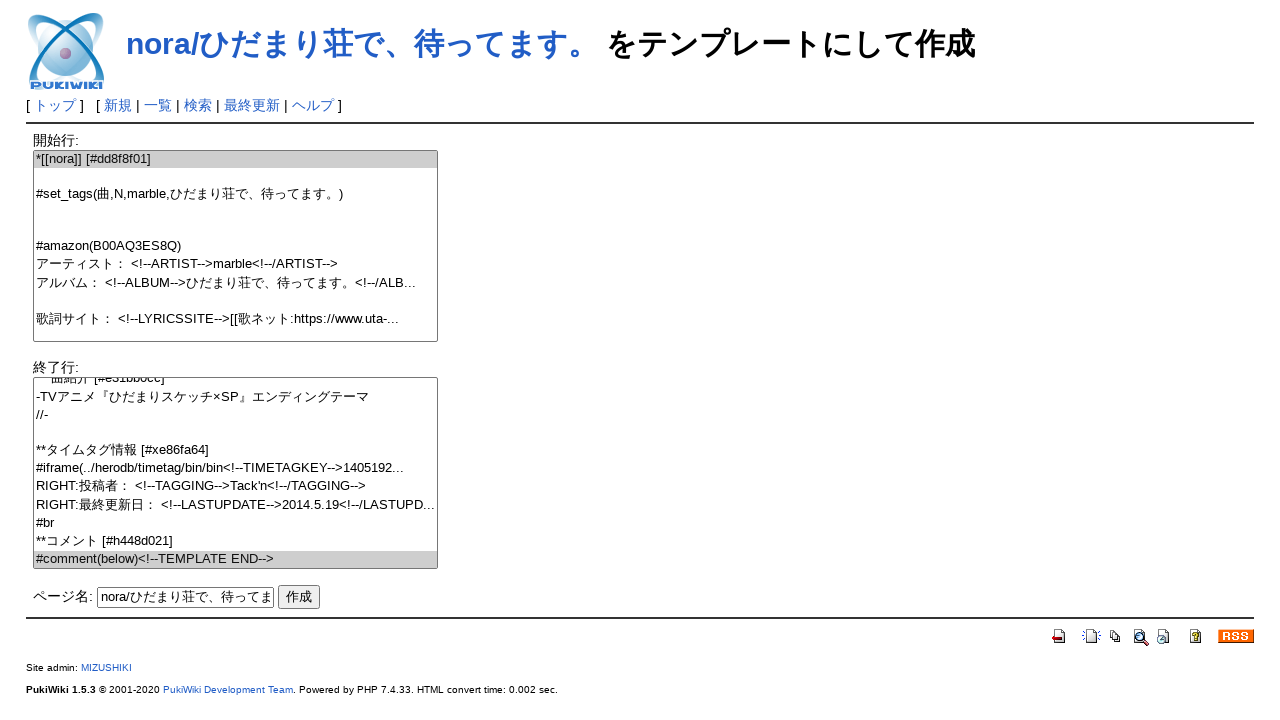

--- FILE ---
content_type: text/html; charset=EUC-JP
request_url: http://timetag.main.jp/pukiwiki/index.php?plugin=template&refer=nora/%A4%D2%A4%C0%A4%DE%A4%EA%C1%F1%A4%C7%A1%A2%C2%D4%A4%C3%A4%C6%A4%DE%A4%B9%A1%A3
body_size: 2105
content:
<!DOCTYPE html>
<html lang="ja">
<head>
 <meta http-equiv="Content-Type" content="text/html; charset=EUC-JP" />
 <meta name="viewport" content="width=device-width, initial-scale=1.0" />
 <meta name="robots" content="NOINDEX,NOFOLLOW" />
 <title>nora/ひだまり荘で、待ってます。 をテンプレートにして作成 - PukiWiki</title>

 <link rel="SHORTCUT ICON" href="" />
 <link rel="stylesheet" type="text/css" href="skin/pukiwiki.css" />
 <link rel="alternate" type="application/rss+xml" title="RSS" href="index.php?cmd=rss" /> <script type="text/javascript" src="skin/main.js" defer></script>
 <script type="text/javascript" src="skin/search2.js" defer></script>

</head>
<body>
<div id="pukiwiki-site-properties" style="display:none;">
<input type="hidden" class="site-props" value="{&quot;is_utf8&quot;:false,&quot;json_enabled&quot;:true,&quot;show_passage&quot;:true,&quot;base_uri_pathname&quot;:&quot;/pukiwiki/index.php&quot;,&quot;base_uri_absolute&quot;:&quot;http://timetag.main.jp/pukiwiki/index.php&quot;}" />
<input type="hidden" class="plugin-name" value="template" />
<input type="hidden" class="page-name" value="" />
<input type="hidden" class="page-in-edit" value="false" />
<input type="hidden" class="ticketlink-def" value="[]" />



<input type="hidden" class="topicpath-links" value="[]" />
</div><div id="header">
 <a href="index.php"><img id="logo" src="image/pukiwiki.png" width="80" height="80" alt="[PukiWiki]" title="[PukiWiki]" /></a>

 <h1 class="title"><a href="index.php?plugin=related&amp;page=nora%2F%A4%D2%A4%C0%A4%DE%A4%EA%C1%F1%A4%C7%A1%A2%C2%D4%A4%C3%A4%C6%A4%DE%A4%B9%A1%A3">nora/ひだまり荘で、待ってます。</a>  をテンプレートにして作成</h1>


</div>

<div id="navigator">
 [ <a href="index.php" >トップ</a> ] &nbsp;


 [
 	<a href="index.php?plugin=newpage&amp;refer=" >新規</a> |
    <a href="index.php?cmd=list" >一覧</a>  | <a href="index.php?cmd=search" >検索</a> | <a href="index.php?RecentChanges" >最終更新</a> | <a href="index.php?Help" >ヘルプ</a> ]

</div>

<hr class="full_hr" /><div id="body"><form action="index.php" method="post">
<div><input type="hidden" name="encode_hint" value="ぷ" /></div>
 <div>
  <input type="hidden" name="plugin" value="template" />
  <input type="hidden" name="refer"  value="nora/ひだまり荘で、待ってます。" />
  開始行:<br /> <select name="begin" size="10"><option value="0" selected="selected">*[[nora]] [#dd8f8f01]
</option>
<option value="1">
</option>
<option value="2">#set_tags(曲,N,marble,ひだまり荘で、待ってます。)
</option>
<option value="3">
</option>
<option value="4">
</option>
<option value="5">#amazon(B00AQ3ES8Q)
</option>
<option value="6">アーティスト： &lt;!--ARTIST--&gt;marble&lt;!--/ARTIST--&gt;
</option>
<option value="7">アルバム： &lt;!--ALBUM--&gt;ひだまり荘で、待ってます。&lt;!--/ALB...</option>
<option value="8">
</option>
<option value="9">歌詞サイト： &lt;!--LYRICSSITE--&gt;[[歌ネット:https://www.uta-...</option>
<option value="10">
</option>
<option value="11">***曲紹介 [#e31bb0cc]
</option>
<option value="12">-TVアニメ『ひだまりスケッチ×SP』エンディングテーマ
</option>
<option value="13">//-
</option>
<option value="14">
</option>
<option value="15">**タイムタグ情報 [#xe86fa64]
</option>
<option value="16">#iframe(../herodb/timetag/bin/bin&lt;!--TIMETAGKEY--&gt;1405192...</option>
<option value="17">RIGHT:投稿者： &lt;!--TAGGING--&gt;Tack'n&lt;!--/TAGGING--&gt;
</option>
<option value="18">RIGHT:最終更新日： &lt;!--LASTUPDATE--&gt;2014.5.19&lt;!--/LASTUPD...</option>
<option value="19">#br
</option>
<option value="20">**コメント [#h448d021]
</option>
<option value="21">#comment(below)&lt;!--TEMPLATE END--&gt;
</option>
</select><br /><br />
  終了行:<br />   <select name="end"   size="10"><option value="0">*[[nora]] [#dd8f8f01]
</option>
<option value="1">
</option>
<option value="2">#set_tags(曲,N,marble,ひだまり荘で、待ってます。)
</option>
<option value="3">
</option>
<option value="4">
</option>
<option value="5">#amazon(B00AQ3ES8Q)
</option>
<option value="6">アーティスト： &lt;!--ARTIST--&gt;marble&lt;!--/ARTIST--&gt;
</option>
<option value="7">アルバム： &lt;!--ALBUM--&gt;ひだまり荘で、待ってます。&lt;!--/ALB...</option>
<option value="8">
</option>
<option value="9">歌詞サイト： &lt;!--LYRICSSITE--&gt;[[歌ネット:https://www.uta-...</option>
<option value="10">
</option>
<option value="11">***曲紹介 [#e31bb0cc]
</option>
<option value="12">-TVアニメ『ひだまりスケッチ×SP』エンディングテーマ
</option>
<option value="13">//-
</option>
<option value="14">
</option>
<option value="15">**タイムタグ情報 [#xe86fa64]
</option>
<option value="16">#iframe(../herodb/timetag/bin/bin&lt;!--TIMETAGKEY--&gt;1405192...</option>
<option value="17">RIGHT:投稿者： &lt;!--TAGGING--&gt;Tack'n&lt;!--/TAGGING--&gt;
</option>
<option value="18">RIGHT:最終更新日： &lt;!--LASTUPDATE--&gt;2014.5.19&lt;!--/LASTUPD...</option>
<option value="19">#br
</option>
<option value="20">**コメント [#h448d021]
</option>
<option value="21" selected="selected">#comment(below)&lt;!--TEMPLATE END--&gt;
</option>
</select><br /><br />
  <label for="_p_template_refer">ページ名:</label>
  <input type="text" name="page" id="_p_template_refer" value="nora/ひだまり荘で、待ってます。/複製" />
  <input type="submit" name="submit" value="作成" /> 
 </div>
</form></div>



<hr class="full_hr" />
<!-- Toolbar -->
<div id="toolbar">
 <a href="index.php"><img src="image/top.png" width="20" height="20" alt="トップ" title="トップ" /></a>
 &nbsp;
	<a href="index.php?plugin=newpage&amp;refer="><img src="image/new.png" width="20" height="20" alt="新規" title="新規" /></a> <a href="index.php?cmd=list"><img src="image/list.png" width="20" height="20" alt="一覧" title="一覧" /></a> <a href="index.php?cmd=search"><img src="image/search.png" width="20" height="20" alt="検索" title="検索" /></a> <a href="index.php?RecentChanges"><img src="image/recentchanges.png" width="20" height="20" alt="最終更新" title="最終更新" /></a> &nbsp; <a href="index.php?Help"><img src="image/help.png" width="20" height="20" alt="ヘルプ" title="ヘルプ" /></a> &nbsp; <a href="index.php?cmd=rss&amp;ver=1.0"><img src="image/rss.png" width="36" height="14" alt="最終更新のRSS" title="最終更新のRSS" /></a></div>



<div id="footer">
 Site admin: <a href="http://suwa.pupu.jp/index.html">MIZUSHIKI</a>
 <p>
 <strong>PukiWiki 1.5.3</strong> &copy; 2001-2020 <a href="https://pukiwiki.osdn.jp/">PukiWiki Development Team</a>.
 Powered by PHP 7.4.33. HTML convert time: 0.002 sec.
 </p>
</div>
</body>
</html>
